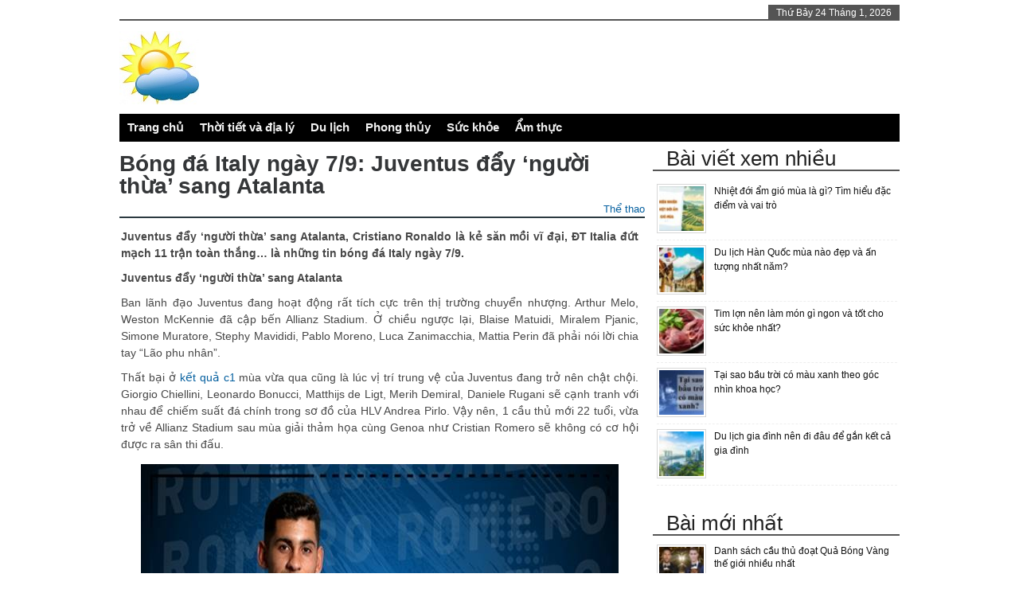

--- FILE ---
content_type: text/html; charset=UTF-8
request_url: https://thoitiet.wap.vn/bong-da-italy-ngay-7-9-juventus-day-nguoi-thua-sang-atalanta/
body_size: 14134
content:
<!doctype html>
<html lang="vi">
<head>
	<meta charset="UTF-8">
	<meta name="viewport" content="width=device-width, initial-scale=1">
	<link rel="profile" href="https://gmpg.org/xfn/11">
	<!-- Custom -->
	<link type="text/css" media="screen" rel="stylesheet" href="https://thoitiet.wap.vn/wp-content/themes/tintuc/css/styles.css">
	<link type="text/css" media="screen" rel="stylesheet" href="https://thoitiet.wap.vn/wp-content/themes/tintuc/css/custom.css">
	<link type="text/css" media="screen" rel="stylesheet" href="https://thoitiet.wap.vn/wp-content/themes/tintuc/css/handheld.css">
	<script type="text/javascript" src="https://thoitiet.wap.vn/wp-content/themes/tintuc/js/jquery-2.1.3.min.js"></script>
	<!--<script type="text/javascript" src="https://thoitiet.wap.vn/wp-content/themes/tintuc/js/script.js"></script>-->
	<script type="text/javascript" src="https://thoitiet.wap.vn/wp-content/themes/tintuc/js/slides.min.jquery.js"></script>
	<script type="text/javascript" src="https://thoitiet.wap.vn/wp-content/themes/tintuc/js/ticker.js"></script>
	<script type="text/javascript" src="https://thoitiet.wap.vn/wp-content/themes/tintuc/js/tabticker.js"></script>
	<meta name='robots' content='index, follow, max-image-preview:large, max-snippet:-1, max-video-preview:-1' />
	<style>img:is([sizes="auto" i], [sizes^="auto," i]) { contain-intrinsic-size: 3000px 1500px }</style>
	
	<!-- This site is optimized with the Yoast SEO Premium plugin v22.0 (Yoast SEO v22.0) - https://yoast.com/wordpress/plugins/seo/ -->
	<title>Bóng đá Italy ngày 7/9: Juventus đẩy &#039;người thừa&#039; sang Atalanta</title>
	<meta name="description" content="Juventus đẩy &#039;người thừa&#039; sang Atalanta, Cristiano Ronaldo là kẻ săn mồi vĩ đại, ĐT Italia đứt mạch 11 trận toàn thắng... là những tin bóng đá Italy ngày 7/9." />
	<link rel="canonical" href="https://thoitiet.wap.vn/bong-da-italy-ngay-7-9-juventus-day-nguoi-thua-sang-atalanta/" />
	<meta property="og:locale" content="vi_VN" />
	<meta property="og:type" content="article" />
	<meta property="og:title" content="Bóng đá Italy ngày 7/9: Juventus đẩy &#039;người thừa&#039; sang Atalanta" />
	<meta property="og:description" content="Juventus đẩy &#039;người thừa&#039; sang Atalanta, Cristiano Ronaldo là kẻ săn mồi vĩ đại, ĐT Italia đứt mạch 11 trận toàn thắng... là những tin bóng đá Italy ngày 7/9." />
	<meta property="og:url" content="https://thoitiet.wap.vn/bong-da-italy-ngay-7-9-juventus-day-nguoi-thua-sang-atalanta/" />
	<meta property="article:published_time" content="2020-09-07T02:11:53+00:00" />
<meta property="og:image:secure_url" content="https://thoitiet.wap.vn/wp-content/uploads/2020/09/bong-da-italy-ngay-7-9-juventus-day-nguoi-thua-sang-atalanta.jpg" />
	<meta property="og:image" content="https://thoitiet.wap.vn/wp-content/uploads/2020/09/bong-da-italy-ngay-7-9-juventus-day-nguoi-thua-sang-atalanta.jpg" />
	<meta property="og:image:width" content="600" />
	<meta property="og:image:height" content="450" />
	<meta property="og:image:type" content="image/jpeg" />
	<meta name="author" content="maipt" />
	<meta name="twitter:card" content="summary_large_image" />
	<meta name="twitter:label1" content="Được viết bởi" />
	<meta name="twitter:data1" content="maipt" />
	<meta name="twitter:label2" content="Ước tính thời gian đọc" />
	<meta name="twitter:data2" content="3 phút" />
	<script type="application/ld+json" class="yoast-schema-graph">{"@context":"https://schema.org","@graph":[{"@type":"WebPage","@id":"https://thoitiet.wap.vn/bong-da-italy-ngay-7-9-juventus-day-nguoi-thua-sang-atalanta/","url":"https://thoitiet.wap.vn/bong-da-italy-ngay-7-9-juventus-day-nguoi-thua-sang-atalanta/","name":"Bóng đá Italy ngày 7/9: Juventus đẩy 'người thừa' sang Atalanta","isPartOf":{"@id":"https://thoitiet.wap.vn/#website"},"primaryImageOfPage":{"@id":"https://thoitiet.wap.vn/bong-da-italy-ngay-7-9-juventus-day-nguoi-thua-sang-atalanta/#primaryimage"},"image":{"@id":"https://thoitiet.wap.vn/bong-da-italy-ngay-7-9-juventus-day-nguoi-thua-sang-atalanta/#primaryimage"},"thumbnailUrl":"https://thoitiet.wap.vn/wp-content/uploads/2020/09/bong-da-italy-ngay-7-9-juventus-day-nguoi-thua-sang-atalanta.jpg","datePublished":"2020-09-07T02:11:53+00:00","dateModified":"2020-09-07T02:11:53+00:00","author":{"@id":"https://thoitiet.wap.vn/#/schema/person/63654e3899d850a73738feb2feeaef86"},"description":"Juventus đẩy 'người thừa' sang Atalanta, Cristiano Ronaldo là kẻ săn mồi vĩ đại, ĐT Italia đứt mạch 11 trận toàn thắng... là những tin bóng đá Italy ngày 7/9.","inLanguage":"vi","potentialAction":[{"@type":"ReadAction","target":["https://thoitiet.wap.vn/bong-da-italy-ngay-7-9-juventus-day-nguoi-thua-sang-atalanta/"]}]},{"@type":"ImageObject","inLanguage":"vi","@id":"https://thoitiet.wap.vn/bong-da-italy-ngay-7-9-juventus-day-nguoi-thua-sang-atalanta/#primaryimage","url":"https://thoitiet.wap.vn/wp-content/uploads/2020/09/bong-da-italy-ngay-7-9-juventus-day-nguoi-thua-sang-atalanta.jpg","contentUrl":"https://thoitiet.wap.vn/wp-content/uploads/2020/09/bong-da-italy-ngay-7-9-juventus-day-nguoi-thua-sang-atalanta.jpg","width":600,"height":450,"caption":"Juventus đẩy 'người thừa' sang Atalanta"},{"@type":"WebSite","@id":"https://thoitiet.wap.vn/#website","url":"https://thoitiet.wap.vn/","name":"","description":"","potentialAction":[{"@type":"SearchAction","target":{"@type":"EntryPoint","urlTemplate":"https://thoitiet.wap.vn/?s={search_term_string}"},"query-input":"required name=search_term_string"}],"inLanguage":"vi"},{"@type":"Person","@id":"https://thoitiet.wap.vn/#/schema/person/63654e3899d850a73738feb2feeaef86","name":"maipt","image":{"@type":"ImageObject","inLanguage":"vi","@id":"https://thoitiet.wap.vn/#/schema/person/image/","url":"https://secure.gravatar.com/avatar/9bb173ba8935836ffaca2280491d8965?s=96&d=mm&r=g","contentUrl":"https://secure.gravatar.com/avatar/9bb173ba8935836ffaca2280491d8965?s=96&d=mm&r=g","caption":"maipt"}}]}</script>
	<!-- / Yoast SEO Premium plugin. -->


<script>
window._wpemojiSettings = {"baseUrl":"https:\/\/s.w.org\/images\/core\/emoji\/15.0.3\/72x72\/","ext":".png","svgUrl":"https:\/\/s.w.org\/images\/core\/emoji\/15.0.3\/svg\/","svgExt":".svg","source":{"concatemoji":"https:\/\/thoitiet.wap.vn\/wp-includes\/js\/wp-emoji-release.min.js?ver=6.7.4"}};
/*! This file is auto-generated */
!function(i,n){var o,s,e;function c(e){try{var t={supportTests:e,timestamp:(new Date).valueOf()};sessionStorage.setItem(o,JSON.stringify(t))}catch(e){}}function p(e,t,n){e.clearRect(0,0,e.canvas.width,e.canvas.height),e.fillText(t,0,0);var t=new Uint32Array(e.getImageData(0,0,e.canvas.width,e.canvas.height).data),r=(e.clearRect(0,0,e.canvas.width,e.canvas.height),e.fillText(n,0,0),new Uint32Array(e.getImageData(0,0,e.canvas.width,e.canvas.height).data));return t.every(function(e,t){return e===r[t]})}function u(e,t,n){switch(t){case"flag":return n(e,"\ud83c\udff3\ufe0f\u200d\u26a7\ufe0f","\ud83c\udff3\ufe0f\u200b\u26a7\ufe0f")?!1:!n(e,"\ud83c\uddfa\ud83c\uddf3","\ud83c\uddfa\u200b\ud83c\uddf3")&&!n(e,"\ud83c\udff4\udb40\udc67\udb40\udc62\udb40\udc65\udb40\udc6e\udb40\udc67\udb40\udc7f","\ud83c\udff4\u200b\udb40\udc67\u200b\udb40\udc62\u200b\udb40\udc65\u200b\udb40\udc6e\u200b\udb40\udc67\u200b\udb40\udc7f");case"emoji":return!n(e,"\ud83d\udc26\u200d\u2b1b","\ud83d\udc26\u200b\u2b1b")}return!1}function f(e,t,n){var r="undefined"!=typeof WorkerGlobalScope&&self instanceof WorkerGlobalScope?new OffscreenCanvas(300,150):i.createElement("canvas"),a=r.getContext("2d",{willReadFrequently:!0}),o=(a.textBaseline="top",a.font="600 32px Arial",{});return e.forEach(function(e){o[e]=t(a,e,n)}),o}function t(e){var t=i.createElement("script");t.src=e,t.defer=!0,i.head.appendChild(t)}"undefined"!=typeof Promise&&(o="wpEmojiSettingsSupports",s=["flag","emoji"],n.supports={everything:!0,everythingExceptFlag:!0},e=new Promise(function(e){i.addEventListener("DOMContentLoaded",e,{once:!0})}),new Promise(function(t){var n=function(){try{var e=JSON.parse(sessionStorage.getItem(o));if("object"==typeof e&&"number"==typeof e.timestamp&&(new Date).valueOf()<e.timestamp+604800&&"object"==typeof e.supportTests)return e.supportTests}catch(e){}return null}();if(!n){if("undefined"!=typeof Worker&&"undefined"!=typeof OffscreenCanvas&&"undefined"!=typeof URL&&URL.createObjectURL&&"undefined"!=typeof Blob)try{var e="postMessage("+f.toString()+"("+[JSON.stringify(s),u.toString(),p.toString()].join(",")+"));",r=new Blob([e],{type:"text/javascript"}),a=new Worker(URL.createObjectURL(r),{name:"wpTestEmojiSupports"});return void(a.onmessage=function(e){c(n=e.data),a.terminate(),t(n)})}catch(e){}c(n=f(s,u,p))}t(n)}).then(function(e){for(var t in e)n.supports[t]=e[t],n.supports.everything=n.supports.everything&&n.supports[t],"flag"!==t&&(n.supports.everythingExceptFlag=n.supports.everythingExceptFlag&&n.supports[t]);n.supports.everythingExceptFlag=n.supports.everythingExceptFlag&&!n.supports.flag,n.DOMReady=!1,n.readyCallback=function(){n.DOMReady=!0}}).then(function(){return e}).then(function(){var e;n.supports.everything||(n.readyCallback(),(e=n.source||{}).concatemoji?t(e.concatemoji):e.wpemoji&&e.twemoji&&(t(e.twemoji),t(e.wpemoji)))}))}((window,document),window._wpemojiSettings);
</script>
<style id='wp-emoji-styles-inline-css'>

	img.wp-smiley, img.emoji {
		display: inline !important;
		border: none !important;
		box-shadow: none !important;
		height: 1em !important;
		width: 1em !important;
		margin: 0 0.07em !important;
		vertical-align: -0.1em !important;
		background: none !important;
		padding: 0 !important;
	}
</style>
<link rel='stylesheet' id='wp-block-library-css' href='https://thoitiet.wap.vn/wp-includes/css/dist/block-library/style.min.css?ver=6.7.4' media='all' />
<style id='classic-theme-styles-inline-css'>
/*! This file is auto-generated */
.wp-block-button__link{color:#fff;background-color:#32373c;border-radius:9999px;box-shadow:none;text-decoration:none;padding:calc(.667em + 2px) calc(1.333em + 2px);font-size:1.125em}.wp-block-file__button{background:#32373c;color:#fff;text-decoration:none}
</style>
<style id='global-styles-inline-css'>
:root{--wp--preset--aspect-ratio--square: 1;--wp--preset--aspect-ratio--4-3: 4/3;--wp--preset--aspect-ratio--3-4: 3/4;--wp--preset--aspect-ratio--3-2: 3/2;--wp--preset--aspect-ratio--2-3: 2/3;--wp--preset--aspect-ratio--16-9: 16/9;--wp--preset--aspect-ratio--9-16: 9/16;--wp--preset--color--black: #000000;--wp--preset--color--cyan-bluish-gray: #abb8c3;--wp--preset--color--white: #ffffff;--wp--preset--color--pale-pink: #f78da7;--wp--preset--color--vivid-red: #cf2e2e;--wp--preset--color--luminous-vivid-orange: #ff6900;--wp--preset--color--luminous-vivid-amber: #fcb900;--wp--preset--color--light-green-cyan: #7bdcb5;--wp--preset--color--vivid-green-cyan: #00d084;--wp--preset--color--pale-cyan-blue: #8ed1fc;--wp--preset--color--vivid-cyan-blue: #0693e3;--wp--preset--color--vivid-purple: #9b51e0;--wp--preset--gradient--vivid-cyan-blue-to-vivid-purple: linear-gradient(135deg,rgba(6,147,227,1) 0%,rgb(155,81,224) 100%);--wp--preset--gradient--light-green-cyan-to-vivid-green-cyan: linear-gradient(135deg,rgb(122,220,180) 0%,rgb(0,208,130) 100%);--wp--preset--gradient--luminous-vivid-amber-to-luminous-vivid-orange: linear-gradient(135deg,rgba(252,185,0,1) 0%,rgba(255,105,0,1) 100%);--wp--preset--gradient--luminous-vivid-orange-to-vivid-red: linear-gradient(135deg,rgba(255,105,0,1) 0%,rgb(207,46,46) 100%);--wp--preset--gradient--very-light-gray-to-cyan-bluish-gray: linear-gradient(135deg,rgb(238,238,238) 0%,rgb(169,184,195) 100%);--wp--preset--gradient--cool-to-warm-spectrum: linear-gradient(135deg,rgb(74,234,220) 0%,rgb(151,120,209) 20%,rgb(207,42,186) 40%,rgb(238,44,130) 60%,rgb(251,105,98) 80%,rgb(254,248,76) 100%);--wp--preset--gradient--blush-light-purple: linear-gradient(135deg,rgb(255,206,236) 0%,rgb(152,150,240) 100%);--wp--preset--gradient--blush-bordeaux: linear-gradient(135deg,rgb(254,205,165) 0%,rgb(254,45,45) 50%,rgb(107,0,62) 100%);--wp--preset--gradient--luminous-dusk: linear-gradient(135deg,rgb(255,203,112) 0%,rgb(199,81,192) 50%,rgb(65,88,208) 100%);--wp--preset--gradient--pale-ocean: linear-gradient(135deg,rgb(255,245,203) 0%,rgb(182,227,212) 50%,rgb(51,167,181) 100%);--wp--preset--gradient--electric-grass: linear-gradient(135deg,rgb(202,248,128) 0%,rgb(113,206,126) 100%);--wp--preset--gradient--midnight: linear-gradient(135deg,rgb(2,3,129) 0%,rgb(40,116,252) 100%);--wp--preset--font-size--small: 13px;--wp--preset--font-size--medium: 20px;--wp--preset--font-size--large: 36px;--wp--preset--font-size--x-large: 42px;--wp--preset--spacing--20: 0.44rem;--wp--preset--spacing--30: 0.67rem;--wp--preset--spacing--40: 1rem;--wp--preset--spacing--50: 1.5rem;--wp--preset--spacing--60: 2.25rem;--wp--preset--spacing--70: 3.38rem;--wp--preset--spacing--80: 5.06rem;--wp--preset--shadow--natural: 6px 6px 9px rgba(0, 0, 0, 0.2);--wp--preset--shadow--deep: 12px 12px 50px rgba(0, 0, 0, 0.4);--wp--preset--shadow--sharp: 6px 6px 0px rgba(0, 0, 0, 0.2);--wp--preset--shadow--outlined: 6px 6px 0px -3px rgba(255, 255, 255, 1), 6px 6px rgba(0, 0, 0, 1);--wp--preset--shadow--crisp: 6px 6px 0px rgba(0, 0, 0, 1);}:where(.is-layout-flex){gap: 0.5em;}:where(.is-layout-grid){gap: 0.5em;}body .is-layout-flex{display: flex;}.is-layout-flex{flex-wrap: wrap;align-items: center;}.is-layout-flex > :is(*, div){margin: 0;}body .is-layout-grid{display: grid;}.is-layout-grid > :is(*, div){margin: 0;}:where(.wp-block-columns.is-layout-flex){gap: 2em;}:where(.wp-block-columns.is-layout-grid){gap: 2em;}:where(.wp-block-post-template.is-layout-flex){gap: 1.25em;}:where(.wp-block-post-template.is-layout-grid){gap: 1.25em;}.has-black-color{color: var(--wp--preset--color--black) !important;}.has-cyan-bluish-gray-color{color: var(--wp--preset--color--cyan-bluish-gray) !important;}.has-white-color{color: var(--wp--preset--color--white) !important;}.has-pale-pink-color{color: var(--wp--preset--color--pale-pink) !important;}.has-vivid-red-color{color: var(--wp--preset--color--vivid-red) !important;}.has-luminous-vivid-orange-color{color: var(--wp--preset--color--luminous-vivid-orange) !important;}.has-luminous-vivid-amber-color{color: var(--wp--preset--color--luminous-vivid-amber) !important;}.has-light-green-cyan-color{color: var(--wp--preset--color--light-green-cyan) !important;}.has-vivid-green-cyan-color{color: var(--wp--preset--color--vivid-green-cyan) !important;}.has-pale-cyan-blue-color{color: var(--wp--preset--color--pale-cyan-blue) !important;}.has-vivid-cyan-blue-color{color: var(--wp--preset--color--vivid-cyan-blue) !important;}.has-vivid-purple-color{color: var(--wp--preset--color--vivid-purple) !important;}.has-black-background-color{background-color: var(--wp--preset--color--black) !important;}.has-cyan-bluish-gray-background-color{background-color: var(--wp--preset--color--cyan-bluish-gray) !important;}.has-white-background-color{background-color: var(--wp--preset--color--white) !important;}.has-pale-pink-background-color{background-color: var(--wp--preset--color--pale-pink) !important;}.has-vivid-red-background-color{background-color: var(--wp--preset--color--vivid-red) !important;}.has-luminous-vivid-orange-background-color{background-color: var(--wp--preset--color--luminous-vivid-orange) !important;}.has-luminous-vivid-amber-background-color{background-color: var(--wp--preset--color--luminous-vivid-amber) !important;}.has-light-green-cyan-background-color{background-color: var(--wp--preset--color--light-green-cyan) !important;}.has-vivid-green-cyan-background-color{background-color: var(--wp--preset--color--vivid-green-cyan) !important;}.has-pale-cyan-blue-background-color{background-color: var(--wp--preset--color--pale-cyan-blue) !important;}.has-vivid-cyan-blue-background-color{background-color: var(--wp--preset--color--vivid-cyan-blue) !important;}.has-vivid-purple-background-color{background-color: var(--wp--preset--color--vivid-purple) !important;}.has-black-border-color{border-color: var(--wp--preset--color--black) !important;}.has-cyan-bluish-gray-border-color{border-color: var(--wp--preset--color--cyan-bluish-gray) !important;}.has-white-border-color{border-color: var(--wp--preset--color--white) !important;}.has-pale-pink-border-color{border-color: var(--wp--preset--color--pale-pink) !important;}.has-vivid-red-border-color{border-color: var(--wp--preset--color--vivid-red) !important;}.has-luminous-vivid-orange-border-color{border-color: var(--wp--preset--color--luminous-vivid-orange) !important;}.has-luminous-vivid-amber-border-color{border-color: var(--wp--preset--color--luminous-vivid-amber) !important;}.has-light-green-cyan-border-color{border-color: var(--wp--preset--color--light-green-cyan) !important;}.has-vivid-green-cyan-border-color{border-color: var(--wp--preset--color--vivid-green-cyan) !important;}.has-pale-cyan-blue-border-color{border-color: var(--wp--preset--color--pale-cyan-blue) !important;}.has-vivid-cyan-blue-border-color{border-color: var(--wp--preset--color--vivid-cyan-blue) !important;}.has-vivid-purple-border-color{border-color: var(--wp--preset--color--vivid-purple) !important;}.has-vivid-cyan-blue-to-vivid-purple-gradient-background{background: var(--wp--preset--gradient--vivid-cyan-blue-to-vivid-purple) !important;}.has-light-green-cyan-to-vivid-green-cyan-gradient-background{background: var(--wp--preset--gradient--light-green-cyan-to-vivid-green-cyan) !important;}.has-luminous-vivid-amber-to-luminous-vivid-orange-gradient-background{background: var(--wp--preset--gradient--luminous-vivid-amber-to-luminous-vivid-orange) !important;}.has-luminous-vivid-orange-to-vivid-red-gradient-background{background: var(--wp--preset--gradient--luminous-vivid-orange-to-vivid-red) !important;}.has-very-light-gray-to-cyan-bluish-gray-gradient-background{background: var(--wp--preset--gradient--very-light-gray-to-cyan-bluish-gray) !important;}.has-cool-to-warm-spectrum-gradient-background{background: var(--wp--preset--gradient--cool-to-warm-spectrum) !important;}.has-blush-light-purple-gradient-background{background: var(--wp--preset--gradient--blush-light-purple) !important;}.has-blush-bordeaux-gradient-background{background: var(--wp--preset--gradient--blush-bordeaux) !important;}.has-luminous-dusk-gradient-background{background: var(--wp--preset--gradient--luminous-dusk) !important;}.has-pale-ocean-gradient-background{background: var(--wp--preset--gradient--pale-ocean) !important;}.has-electric-grass-gradient-background{background: var(--wp--preset--gradient--electric-grass) !important;}.has-midnight-gradient-background{background: var(--wp--preset--gradient--midnight) !important;}.has-small-font-size{font-size: var(--wp--preset--font-size--small) !important;}.has-medium-font-size{font-size: var(--wp--preset--font-size--medium) !important;}.has-large-font-size{font-size: var(--wp--preset--font-size--large) !important;}.has-x-large-font-size{font-size: var(--wp--preset--font-size--x-large) !important;}
:where(.wp-block-post-template.is-layout-flex){gap: 1.25em;}:where(.wp-block-post-template.is-layout-grid){gap: 1.25em;}
:where(.wp-block-columns.is-layout-flex){gap: 2em;}:where(.wp-block-columns.is-layout-grid){gap: 2em;}
:root :where(.wp-block-pullquote){font-size: 1.5em;line-height: 1.6;}
</style>
<link rel='stylesheet' id='prefix-style-css' href='https://thoitiet.wap.vn/wp-content/plugins/magazine3-widgets/w.css?ver=6.7.4' media='all' />
<link rel='stylesheet' id='tt-newspapertimes-style-css' href='https://thoitiet.wap.vn/wp-content/themes/tintuc/style.css?ver=1.0.2' media='all' />
<script src="https://thoitiet.wap.vn/wp-includes/js/jquery/jquery.min.js?ver=3.7.1" id="jquery-core-js"></script>
<script src="https://thoitiet.wap.vn/wp-includes/js/jquery/jquery-migrate.min.js?ver=3.4.1" id="jquery-migrate-js"></script>
<script src="https://thoitiet.wap.vn/wp-content/plugins/magazine3-widgets/script.js?ver=6.7.4" id="m3scriptsjs-js"></script>
<script id="my_loadmore-js-extra">
var misha_loadmore_params = {"ajaxurl":"https:\/\/thoitiet.wap.vn\/wp-admin\/admin-ajax.php","posts":"{\"page\":0,\"name\":\"bong-da-italy-ngay-7-9-juventus-day-nguoi-thua-sang-atalanta\",\"error\":\"\",\"m\":\"\",\"p\":0,\"post_parent\":\"\",\"subpost\":\"\",\"subpost_id\":\"\",\"attachment\":\"\",\"attachment_id\":0,\"pagename\":\"\",\"page_id\":0,\"second\":\"\",\"minute\":\"\",\"hour\":\"\",\"day\":0,\"monthnum\":0,\"year\":0,\"w\":0,\"category_name\":\"\",\"tag\":\"\",\"cat\":\"\",\"tag_id\":\"\",\"author\":\"\",\"author_name\":\"\",\"feed\":\"\",\"tb\":\"\",\"paged\":0,\"meta_key\":\"\",\"meta_value\":\"\",\"preview\":\"\",\"s\":\"\",\"sentence\":\"\",\"title\":\"\",\"fields\":\"\",\"menu_order\":\"\",\"embed\":\"\",\"category__in\":[],\"category__not_in\":[],\"category__and\":[],\"post__in\":[],\"post__not_in\":[],\"post_name__in\":[],\"tag__in\":[],\"tag__not_in\":[],\"tag__and\":[],\"tag_slug__in\":[],\"tag_slug__and\":[],\"post_parent__in\":[],\"post_parent__not_in\":[],\"author__in\":[],\"author__not_in\":[],\"search_columns\":[],\"ignore_sticky_posts\":false,\"suppress_filters\":false,\"cache_results\":true,\"update_post_term_cache\":true,\"update_menu_item_cache\":false,\"lazy_load_term_meta\":true,\"update_post_meta_cache\":true,\"post_type\":\"\",\"posts_per_page\":20,\"nopaging\":false,\"comments_per_page\":\"50\",\"no_found_rows\":false,\"order\":\"DESC\"}","current_page":"1","max_page":"0"};
</script>
<script src="https://thoitiet.wap.vn/wp-content/themes/tintuc/js/script.js?ver=6.7.4" id="my_loadmore-js"></script>
<link rel="https://api.w.org/" href="https://thoitiet.wap.vn/wp-json/" /><link rel="alternate" title="JSON" type="application/json" href="https://thoitiet.wap.vn/wp-json/wp/v2/posts/8013" /><meta name="generator" content="WordPress 6.7.4" />
<link rel='shortlink' href='https://thoitiet.wap.vn/?p=8013' />
<link rel="alternate" title="oNhúng (JSON)" type="application/json+oembed" href="https://thoitiet.wap.vn/wp-json/oembed/1.0/embed?url=https%3A%2F%2Fthoitiet.wap.vn%2Fbong-da-italy-ngay-7-9-juventus-day-nguoi-thua-sang-atalanta%2F" />
<link rel="alternate" title="oNhúng (XML)" type="text/xml+oembed" href="https://thoitiet.wap.vn/wp-json/oembed/1.0/embed?url=https%3A%2F%2Fthoitiet.wap.vn%2Fbong-da-italy-ngay-7-9-juventus-day-nguoi-thua-sang-atalanta%2F&#038;format=xml" />
<link rel="pingback" href="https://thoitiet.wap.vn/xmlrpc.php"><link rel="icon" href="https://thoitiet.wap.vn/wp-content/uploads/2020/02/thoi-tiet1-50x50.jpg" sizes="32x32" />
<link rel="icon" href="https://thoitiet.wap.vn/wp-content/uploads/2020/02/thoi-tiet1.jpg" sizes="192x192" />
<link rel="apple-touch-icon" href="https://thoitiet.wap.vn/wp-content/uploads/2020/02/thoi-tiet1.jpg" />
<meta name="msapplication-TileImage" content="https://thoitiet.wap.vn/wp-content/uploads/2020/02/thoi-tiet1.jpg" />
		<style id="wp-custom-css">
			#content .post img{
	display: block;
	margin: 0 auto;
	max-width: 600px !important;
	width: 600px;
}
#content .post p{
	text-align:justify;
	margin:0 0 10px;
}
.wp-caption{
	width:auto !important;
	max-width:100%;
	text-align: center;
	border: 0px;
background: transparent;
}
.wp-caption img{
	max-width: 600px;
}
.wp-caption-text{
	text-align:center;
}
@media only screen and ( max-width: 1199px) {
	#content .post img{
		max-width: 100% !important;
	}
}
#colorcontentwrap5 img{
	max-width: 100%;
	height: auto;
}

#colorcontenth3 {
    text-transform: uppercase;
}
.archive #colorcontentblock #colorcontentwrap4 img{
    width: 205px;
    height: 134px;
}
.archive .featbig img{
    width: 100% !important;
    height: auto;
}
.cat_h1{
    line-height: 36px;
    text-transform: uppercase;
    border-bottom: 1px solid #c1c1c1;
    margin-bottom: 15px;
}
#colorcontentwrap3 img {
  height: 190px;
}
@media only screen and (max-width: 479px){
	#wrapper {
	  width: auto;
	  max-width: 100%;
	}
	.archive #colorcontentblock #colorcontentwrap4 img{
        width: 96%;
        height: 180px;
		display: block;
    }
	#content .post img{
		max-width: 100% !important;
	}
}
.home .pyre_posts #sidebartitlewrapper{
    border-top: 3px solid #e60a2e;
}
.post ul li{
    font-family: Arial,Sans-serif;
    color: #474747;
    margin: 0 0 5px;
    word-wrap: break-word;
    text-align: justify;
	border-bottom: 0;
}
#content .post ul li p{
	margin: 0;
}
#colorcontentwrap4 img {
  width: 100%;
  height: 158px;
}
.img-sidebar{
	width: 55px;
	height: 55px;
}
.home-colorcontent-right #colorcontentblock img {
  max-width: 100%;
  width: 100%;
}
.home #colorcontentwrap4 img{
  max-width: 220px;
  width: 220px;
	height: 180px;
}
@media (max-width: 480px) {
		.home #colorcontentwrap4 img{
		max-width: 100%;
		width: 100%;
	}
}

.post ul li
{
	list-style:inside;
	background:none;
	padding:3px 0 4px 0px;
}
.post ul
{
	margin:-4px 0 18px 0px;
}

#content .entry h2,#content .entry h3,#content .entry h4,#content .entry h5,#content .entry h6
{
	background:none;
}
#content .post .entry h2,
#content .post .entry h2 *{
	font-size:24px !important;
	font-weight:700 !important;
	line-height: 28px;
}
#content .post .entry h3,
#content .post .entry h3 *{
	font-size:21px !important;
	font-weight:700 !important;
	line-height: 24px;
}
#content .post .entry h4,
#content .post .entry h4 *{
	font-size:18px !important;
	font-weight:700 !important;
	line-height: 22px;
}
#content .post .entry h5,
#content .post .entry h5 *{
	font-size:16px !important;
	font-weight:700 !important;
	line-height: 18px;
}
#content .post .entry h2,
#content .post .entry h3,
#content .post .entry h4,
#content .post .entry h5{
	margin: 10px 0;
	color: #000;
}		</style>
		    <!-- Mobile Specific Metas--> <meta name="viewport" content="width=device-width, initial-scale=1, maximum-scale=1">
   
	<!-- Google tag (gtag.js) -->
<script async src="https://www.googletagmanager.com/gtag/js?id=G-3YG07D9SLL"></script>
<script>
  window.dataLayer = window.dataLayer || [];
  function gtag(){dataLayer.push(arguments);}
  gtag('js', new Date());

  gtag('config', 'G-3YG07D9SLL');
</script>
<meta name="google-site-verification" content="X3-k-4gkOpof-bnauQlB0S0KV2SaHl8eXsJ45wfdlNg" />
</head>

<body class="post-template-default single single-post postid-8013 single-format-standard wp-custom-logo">
<div id="wrapper"> 
	<div id="header">
		<div id="topheaderbar">
			<div id="topheaderbar-l">
				<div id="topnavigation">
					<div id="nav">
						<div id="menu">
							<ul>
														</ul>
						</div>
					</div>
				</div>
			</div>
			<div class="cart-show"></div>
			<div id="topheaderbar-r">Thứ Bảy 24 Tháng 1, 2026</div>
			<div class="cb"></div>
		</div>	
		<div id="header2">
			<div id="logoleft">
				<a href="https://thoitiet.wap.vn/" class="custom-logo-link" rel="home"><img width="100" height="92" src="https://thoitiet.wap.vn/wp-content/uploads/2020/02/thoi-tiet1.jpg" class="custom-logo" alt="" decoding="async" /></a>			</div>
			<div id="logoright" style="width:auto !important"></div>
			<div class="cb"></div>
		</div>
		<div id="header3">
						<div id="header3-2">
				<div id="menu2">
					<ul>
						<div class="menu-header"><ul id="menu-main-menu" class="menu"><li id="menu-item-241" class="menu-item menu-item-type-custom menu-item-object-custom menu-item-home menu-item-241"><a href="https://thoitiet.wap.vn/">Trang chủ</a></li>
<li id="menu-item-59" class="menu-item menu-item-type-taxonomy menu-item-object-category menu-item-59"><a href="https://thoitiet.wap.vn/thoi-tiet/">Thời tiết và địa lý</a></li>
<li id="menu-item-2025" class="menu-item menu-item-type-taxonomy menu-item-object-category menu-item-2025"><a href="https://thoitiet.wap.vn/du-lich/">Du lịch</a></li>
<li id="menu-item-6390" class="menu-item menu-item-type-taxonomy menu-item-object-category menu-item-6390"><a href="https://thoitiet.wap.vn/phong-thuy/">Phong thủy</a></li>
<li id="menu-item-11411" class="menu-item menu-item-type-taxonomy menu-item-object-category menu-item-11411"><a href="https://thoitiet.wap.vn/suc-khoe/">Sức khỏe</a></li>
<li id="menu-item-141" class="menu-item menu-item-type-taxonomy menu-item-object-category menu-item-141"><a href="https://thoitiet.wap.vn/am-thuc/">Ẩm thực</a></li>
</ul></div>					</ul>
				</div>
			</div>
			<nav id="mobile-menu" role="navigation"></nav>
			<div class="cb"></div>
		</div>
	</div>
	<div id="section">
		<div id="column-wrap"><div id="headgal">
   <div id="main-content">
      <div id="content" style="padding-right:0 !important;">
         <div id="homepost">
			<h1 class="posttitle">  Bóng đá Italy ngày 7/9: Juventus đẩy &#8216;người thừa&#8217; sang Atalanta</h1>
                        <div id="datemeta">
			                  <div id="datemeta_r"><a href="https://thoitiet.wap.vn/the-thao/" rel="category tag">Thể thao</a>   </div>
               <div class="cb"></div>
            </div>
            <div class="post">
               <div class="entry">
                                    <p style="text-align: justify"><strong>Juventus đẩy &#8216;người thừa&#8217; sang Atalanta, Cristiano Ronaldo là kẻ săn mồi vĩ đại, ĐT Italia đứt mạch 11 trận toàn thắng&#8230; là những tin bóng đá Italy ngày 7/9.</strong></p>
<p style="text-align: justify"><strong>Juventus đẩy &#8216;người thừa&#8217; sang Atalanta</strong></p>
<p style="text-align: justify">Ban lãnh đạo Juventus đang hoạt động rất tích cực trên thị trường chuyển nhượng. Arthur Melo, Weston McKennie đã cập bến Allianz Stadium. Ở chiều ngược lại, Blaise Matuidi, Miralem Pjanic, Simone Muratore, Stephy Mavididi, Pablo Moreno, Luca Zanimacchia, Mattia Perin đã phải nói lời chia tay &#8220;Lão phu nhân&#8221;.</p>
<p style="text-align: justify">Thất bại ở <a href="https://ketquabongda.com/cup-c1-chau-au-c1.html">kết quả c1</a> mùa vừa qua cũng là lúc vị trí trung vệ của Juventus đang trở nên chật chội. Giorgio Chiellini, Leonardo Bonucci, Matthijs de Ligt, Merih Demiral, Daniele Rugani sẽ cạnh tranh với nhau để chiếm suất đá chính trong sơ đồ của HLV Andrea Pirlo. Vậy nên, 1 cầu thủ mới 22 tuổi, vừa trở về Allianz Stadium sau mùa giải thảm họa cùng Genoa như Cristian Romero sẽ không có cơ hội được ra sân thi đấu.</p>
<figure id="attachment_8014" aria-describedby="caption-attachment-8014" style="width: 600px" class="wp-caption aligncenter"><a href="https://thoitiet.wap.vn/wp-content/uploads/2020/09/bong-da-italy-ngay-7-9-juventus-day-nguoi-thua-sang-atalanta.jpg"><img fetchpriority="high" decoding="async" class="size-full wp-image-8014" src="https://thoitiet.wap.vn/wp-content/uploads/2020/09/bong-da-italy-ngay-7-9-juventus-day-nguoi-thua-sang-atalanta.jpg" alt="bong-da-italy-ngay-7-9-juventus-day-nguoi-thua-sang-atalanta" width="600" height="450" srcset="https://thoitiet.wap.vn/wp-content/uploads/2020/09/bong-da-italy-ngay-7-9-juventus-day-nguoi-thua-sang-atalanta.jpg 600w, https://thoitiet.wap.vn/wp-content/uploads/2020/09/bong-da-italy-ngay-7-9-juventus-day-nguoi-thua-sang-atalanta-300x225.jpg 300w" sizes="(max-width: 600px) 100vw, 600px" /></a><figcaption id="caption-attachment-8014" class="wp-caption-text">Juventus đẩy &#8216;người thừa&#8217; sang Atalanta</figcaption></figure>
<p style="text-align: justify"><strong>Cristiano Ronaldo là kẻ săn mồi vĩ đại</strong></p>
<p style="text-align: justify">Trong các buổi tập vừa qua, Ronaldo có vấn đề ở ngón chân và phải sử dụng thuốc kháng sinh, nhưng anh vẫn có thể thi đấu trước Croatia, trận mở màn bảng A3, thuộc UEFA Nations League 2020-21. Bản thân Ronaldo khao khát trận này, và chờ cơ hội để chinh phục cột mốc chưa từng có: Bàn thắng thứ 100 cho Bồ Đào Nha.</p>
<p style="text-align: justify">Mùa giải 2019-20 có rất nhiều điều đáng quên đối với Ronaldo, mặc dù thành công ở <a href="https://ketquabongda.com/vdqg-italia-ita.html">kqbd y</a> nhưng đặc biệt là thất bại ở Champions League cùng Juventus. Vì thế, anh muốn mở màn mùa giải mới bằng khoảnh khắc lịch sử, để tạo thêm động lực cho hành trình đường dài phía trước. 99 bàn của Ronaldo được ghi vào lưới 41 đội khác nhau.</p>
<p style="text-align: justify"><strong>ĐT Italia đứt mạch 11 trận toàn thắng</strong></p>
<p style="text-align: justify">Italia khởi đầu chuỗi trận toàn thắng của mình bằng thắng lợi tối thiểu 1-0 trước Mỹ ở trận giao hữu diễn ra hôm 20/11/2018.</p>
<p style="text-align: justify">Edin Dzeko là người mở tỷ số cho Bosnia-Herzegovina ở phút 57, trước khi tiền vệ thuộc biên chế Inter Milan &#8211; Stefano Sensi &#8211; ghi bàn gỡ hòa cho Italia ở phút 67. Lần gần nhất mà đội bóng áo thiên thanh không thắng là ở trận hòa 0-0 với Bồ Đào Nha tại Nations League hôm 17/11/2018.</p>
<p style="font-weight: bold;font-style: italic;">"Mọi nhận định và phân tích về các trận đấu thể thao chỉ mang tính chất tham khảo. Chúng tôi cam kết cung cấp thông tin thể thao mới nhất cho độc giả hàng ngày."</p>               </div>
            </div>
                        <center style="font-weight: bold;"></center>
            <div id="related" class="clearfix">
               <div id="relatednews">
                  <div id="relatednewsh2">Tin liên quan</div>
                  <div style="float:right;height:19px;margin-right:10px;">
                     <!-- AddThis Button BEGIN -->
                     <div class="addthis_toolbox addthis_default_style ">
                        <a class="addthis_button_facebook_like" fb:like:layout="button_count"></a>
                        <a class="addthis_button_google_plusone" g:plusone:size="medium"></a>
                        <a class="addthis_button_tweet"></a>
                        <a class="addthis_counter addthis_pill_style"></a>
                     </div>
                     <script type="text/javascript" src="https://s7.addthis.com/js/250/addthis_widget.js"></script>
                     <!-- AddThis Button END -->
                  </div>
                  <div class="cb"></div>
               </div>
               <style>
                   .relatedpost img{width:150px;height:125px;}
               </style>
                              <div class="related">
                  <div class="relatedpost">
                                          <a href="https://thoitiet.wap.vn/chuyen-nhuong-sang-12-8-muc-tieu-cua-mu-va-arsenal-gia-nhap-lille/"><img width="150" height="125" src="https://thoitiet.wap.vn/wp-content/uploads/2020/08/chuyen-nhuong-sang-12-8-muc-tieu-cua-mu-va-arsenal-gia-nhap-lille-150x125.jpeg" class="attachment-relatedimg size-relatedimg wp-post-image" alt="Chuyển nhượng sáng 12/8: Mục tiêu của MU và Arsenal gia nhập Lille" decoding="async" loading="lazy" srcset="https://thoitiet.wap.vn/wp-content/uploads/2020/08/chuyen-nhuong-sang-12-8-muc-tieu-cua-mu-va-arsenal-gia-nhap-lille-150x125.jpeg 150w, https://thoitiet.wap.vn/wp-content/uploads/2020/08/chuyen-nhuong-sang-12-8-muc-tieu-cua-mu-va-arsenal-gia-nhap-lille-55x45.jpeg 55w" sizes="auto, (max-width: 150px) 100vw, 150px" /></a>
                      
                     <h3><a href="https://thoitiet.wap.vn/chuyen-nhuong-sang-12-8-muc-tieu-cua-mu-va-arsenal-gia-nhap-lille/" rel="bookmark" title="Chuyển nhượng sáng 12/8: Mục tiêu của MU và Arsenal gia nhập Lille">Chuyển nhượng sáng 12/8: Mục tiêu của MU và Arsenal gia nhập Lille</a></h3>
                  </div>
               </div>
                              <div class="related">
                  <div class="relatedpost">
                                          <a href="https://thoitiet.wap.vn/y-nghia-logo-cac-doi-bong-bundesliga-noi-tieng-tren-the-gioi/"><img width="150" height="125" src="https://thoitiet.wap.vn/wp-content/uploads/2020/06/y-nghia-logo-cac-doi-bong-bundesliga-noi-tieng-tren-the-gioi-150x125.jpg" class="attachment-relatedimg size-relatedimg wp-post-image" alt="Ý nghĩa logo các đội bóng Bundesliga nổi tiếng trên thế giới" decoding="async" loading="lazy" srcset="https://thoitiet.wap.vn/wp-content/uploads/2020/06/y-nghia-logo-cac-doi-bong-bundesliga-noi-tieng-tren-the-gioi-150x125.jpg 150w, https://thoitiet.wap.vn/wp-content/uploads/2020/06/y-nghia-logo-cac-doi-bong-bundesliga-noi-tieng-tren-the-gioi-55x45.jpg 55w" sizes="auto, (max-width: 150px) 100vw, 150px" /></a>
                      
                     <h3><a href="https://thoitiet.wap.vn/y-nghia-logo-cac-doi-bong-bundesliga-noi-tieng-tren-the-gioi/" rel="bookmark" title="Ý nghĩa logo các đội bóng Bundesliga nổi tiếng trên thế giới">Ý nghĩa logo các đội bóng Bundesliga nổi tiếng trên thế giới</a></h3>
                  </div>
               </div>
                              <div class="related">
                  <div class="relatedpost">
                                          <a href="https://thoitiet.wap.vn/nhan-dinh-viking-vs-mjondalen-22h59-ngay-24-6/"><img width="150" height="125" src="https://thoitiet.wap.vn/wp-content/uploads/2020/06/nhan-dinh-viking-vs-mjondalen-22h59-ngay-24-6-150x125.jpg" class="attachment-relatedimg size-relatedimg wp-post-image" alt="Nhận định Viking vs Mjondalen, 22h59 ngày 24/6" decoding="async" loading="lazy" srcset="https://thoitiet.wap.vn/wp-content/uploads/2020/06/nhan-dinh-viking-vs-mjondalen-22h59-ngay-24-6-150x125.jpg 150w, https://thoitiet.wap.vn/wp-content/uploads/2020/06/nhan-dinh-viking-vs-mjondalen-22h59-ngay-24-6-55x45.jpg 55w" sizes="auto, (max-width: 150px) 100vw, 150px" /></a>
                      
                     <h3><a href="https://thoitiet.wap.vn/nhan-dinh-viking-vs-mjondalen-22h59-ngay-24-6/" rel="bookmark" title="Nhận định Viking vs Mjondalen, 22h59 ngày 24/6">Nhận định Viking vs Mjondalen, 22h59 ngày 24/6</a></h3>
                  </div>
               </div>
                              <div class="related">
                  <div class="relatedpost">
                                          <a href="https://thoitiet.wap.vn/chelsea-mua-werner-loi-nao-cho-giroud/"><img width="150" height="125" src="https://thoitiet.wap.vn/wp-content/uploads/2020/06/chelsea-mua-werner-loi-nao-cho-giroud-150x125.jpg" class="attachment-relatedimg size-relatedimg wp-post-image" alt="chelsea-mua-werner-loi-nao-cho-giroud" decoding="async" loading="lazy" srcset="https://thoitiet.wap.vn/wp-content/uploads/2020/06/chelsea-mua-werner-loi-nao-cho-giroud-150x125.jpg 150w, https://thoitiet.wap.vn/wp-content/uploads/2020/06/chelsea-mua-werner-loi-nao-cho-giroud-55x45.jpg 55w" sizes="auto, (max-width: 150px) 100vw, 150px" /></a>
                      
                     <h3><a href="https://thoitiet.wap.vn/chelsea-mua-werner-loi-nao-cho-giroud/" rel="bookmark" title="Chelsea mua Werner lối nào cho Giroud">Chelsea mua Werner lối nào cho Giroud</a></h3>
                  </div>
               </div>
                              <div class="cb"></div>
            </div>
            <div id="comment_wrapper">
                           </div>
         </div>
      </div>
      <div>
      </div>
   </div>
       </div>
   <div id="aside">
 
<div id="sidebar">
<div class="section magazine3_RandomPostWidget"><div id="sidebartitlewrapper"><h3><span>Bài viết xem nhiều</span></h3></div><div class="sectioncont">   <div class="block-item-small-view popularviewbg">
<div class="m3-recent-post-wrapper">
<div class="block-item-small">
        
        <div class="block-image"><a href="https://thoitiet.wap.vn/nhiet-doi-am-gio-mua-la-gi-tim-hieu-dac-diem-va-vai-tro/" title="Nhiệt đới ẩm gió mùa là gì? Tìm hiểu đặc điểm và vai trò"><img width="50" height="50" src="https://thoitiet.wap.vn/wp-content/uploads/2024/12/4-2-50x50.jpg" class="attachment-sidebar-thumb size-sidebar-thumb wp-post-image" alt="Nhiệt đới ẩm gió mùa là gì" decoding="async" loading="lazy" /></a></div>
      
        <div class="block-image-r"> <div class="w_h2"><a href='https://thoitiet.wap.vn/nhiet-doi-am-gio-mua-la-gi-tim-hieu-dac-diem-va-vai-tro/' title='Nhiệt đới ẩm gió mùa là gì? Tìm hiểu đặc điểm và vai trò'>Nhiệt đới ẩm gió mùa là gì? Tìm hiểu đặc điểm và vai trò</a></div></div>
      
      </div>
<div class="block-item-small">
        
        <div class="block-image"><a href="https://thoitiet.wap.vn/du-lich-han-quoc-mua-nao-dep-nhat-nam/" title="Du lịch Hàn Quốc mùa nào đẹp và ấn tượng nhất năm?"><img width="50" height="50" src="https://thoitiet.wap.vn/wp-content/uploads/2025/04/Tong-quan-ve-dat-nuoc-Han-Quoc-50x50.jpg" class="attachment-sidebar-thumb size-sidebar-thumb wp-post-image" alt="Hàn Quốc là điểm đến lý tưởng cho mọi tín đồ du lịch" decoding="async" loading="lazy" /></a></div>
      
        <div class="block-image-r"> <div class="w_h2"><a href='https://thoitiet.wap.vn/du-lich-han-quoc-mua-nao-dep-nhat-nam/' title='Du lịch Hàn Quốc mùa nào đẹp và ấn tượng nhất năm?'>Du lịch Hàn Quốc mùa nào đẹp và ấn tượng nhất năm?</a></div></div>
      
      </div>
<div class="block-item-small">
        
        <div class="block-image"><a href="https://thoitiet.wap.vn/tim-lon-nen-lam-mon-gi-ngon-va-tot/" title="Tim lợn nên làm món gì ngon và tốt cho sức khỏe nhất?"><img width="50" height="50" src="https://thoitiet.wap.vn/wp-content/uploads/2025/04/gia-tri-dinh-duong-cua-tim-lon-50x50.jpg" class="attachment-sidebar-thumb size-sidebar-thumb wp-post-image" alt="Tim lợn là một trong những bộ phận nội tạng giàu chất dinh dưỡng bậc nhất" decoding="async" loading="lazy" /></a></div>
      
        <div class="block-image-r"> <div class="w_h2"><a href='https://thoitiet.wap.vn/tim-lon-nen-lam-mon-gi-ngon-va-tot/' title='Tim lợn nên làm món gì ngon và tốt cho sức khỏe nhất?'>Tim lợn nên làm món gì ngon và tốt cho sức khỏe nhất?</a></div></div>
      
      </div>
<div class="block-item-small">
        
        <div class="block-image"><a href="https://thoitiet.wap.vn/tai-sao-bau-troi-co-mau-xanh/" title="Tại sao bầu trời có màu xanh theo góc nhìn khoa học?"><img width="50" height="50" src="https://thoitiet.wap.vn/wp-content/uploads/2025/04/tai-sao-bau-troi-co-mau-xanh-50x50.jpg" class="attachment-sidebar-thumb size-sidebar-thumb wp-post-image" alt="Tại sao bầu trời có màu xanh?" decoding="async" loading="lazy" /></a></div>
      
        <div class="block-image-r"> <div class="w_h2"><a href='https://thoitiet.wap.vn/tai-sao-bau-troi-co-mau-xanh/' title='Tại sao bầu trời có màu xanh theo góc nhìn khoa học?'>Tại sao bầu trời có màu xanh theo góc nhìn khoa học?</a></div></div>
      
      </div>
<div class="block-item-small">
        
        <div class="block-image"><a href="https://thoitiet.wap.vn/du-lich-gia-dinh-nen-di-dau-choi/" title="Du lịch gia đình nên đi đâu để gắn kết cả gia đình"><img width="50" height="50" src="https://thoitiet.wap.vn/wp-content/uploads/2025/05/Singapore-1360x765-1-50x50.jpg" class="attachment-sidebar-thumb size-sidebar-thumb wp-post-image" alt="" decoding="async" loading="lazy" /></a></div>
      
        <div class="block-image-r"> <div class="w_h2"><a href='https://thoitiet.wap.vn/du-lich-gia-dinh-nen-di-dau-choi/' title='Du lịch gia đình nên đi đâu để gắn kết cả gia đình'>Du lịch gia đình nên đi đâu để gắn kết cả gia đình</a></div></div>
      
      </div>
</div>
</div>  
     
 </div></div><div class="section pyre_posts">		<!-- BEGIN WIDGET -->
		<div id="sidebartitlewrapper"><h3><span>Bài mới nhất</span></h3></div><div class="sectioncont">		
				
							
				<div class="block-item-small">
		 
		 
			<div class="block-image"><a href="https://thoitiet.wap.vn/danh-sach-cau-thu-doat-qua-bong-vang-the-gioi/" title="Danh sách cầu thủ đoạt Quả Bóng Vàng thế giới nhiều nhất"><img width="50" height="50" src="https://thoitiet.wap.vn/wp-content/uploads/2026/01/top-10-danh-hieu-qua-bong-vang-19628-50x50.jpg" class="attachment-sidebar-thumb size-sidebar-thumb wp-post-image" alt="Danh sách cầu thủ đoạt Quả Bóng Vàng thế giới" decoding="async" loading="lazy" /></a></div>
 
		<div class="block-image-r">	<h2><a href='https://thoitiet.wap.vn/danh-sach-cau-thu-doat-qua-bong-vang-the-gioi/' title='Danh sách cầu thủ đoạt Quả Bóng Vàng thế giới nhiều nhất'>Danh sách cầu thủ đoạt Quả Bóng Vàng thế giới nhiều nhất</a></h2>
			<span class="block-meta"></span> </div>
		</div>
				<div class="block-item-small">
		 
		 
			<div class="block-image"><a href="https://thoitiet.wap.vn/soi-cau-xo-so-tay-ninh-ngay-22-1-2026-hom-nay-sieu-vip/" title="Soi cầu xổ số Tây Ninh ngày 22/1/2026 hôm nay siêu VIP"><img width="50" height="50" src="https://thoitiet.wap.vn/wp-content/uploads/2026/01/sc-tn-50x50.jpg" class="attachment-sidebar-thumb size-sidebar-thumb wp-post-image" alt="Soi cầu xổ số Tây Ninh ngày 22/1/2026 hôm nay siêu VIP" decoding="async" loading="lazy" /></a></div>
 
		<div class="block-image-r">	<h2><a href='https://thoitiet.wap.vn/soi-cau-xo-so-tay-ninh-ngay-22-1-2026-hom-nay-sieu-vip/' title='Soi cầu xổ số Tây Ninh ngày 22/1/2026 hôm nay siêu VIP'>Soi cầu xổ số Tây Ninh ngày 22/1/2026 hôm nay siêu VIP</a></h2>
			<span class="block-meta"></span> </div>
		</div>
				<div class="block-item-small">
		 
		 
			<div class="block-image"><a href="https://thoitiet.wap.vn/du-doan-xo-so-kon-tum-ngay-18-1-2026-sieu-chuan/" title="Dự đoán xổ số Kon Tum ngày 18/1/2026 siêu chuẩn"><img width="50" height="50" src="https://thoitiet.wap.vn/wp-content/uploads/2026/01/xskt18013-50x50.jpg" class="attachment-sidebar-thumb size-sidebar-thumb wp-post-image" alt="" decoding="async" loading="lazy" /></a></div>
 
		<div class="block-image-r">	<h2><a href='https://thoitiet.wap.vn/du-doan-xo-so-kon-tum-ngay-18-1-2026-sieu-chuan/' title='Dự đoán xổ số Kon Tum ngày 18/1/2026 siêu chuẩn'>Dự đoán xổ số Kon Tum ngày 18/1/2026 siêu chuẩn</a></h2>
			<span class="block-meta"></span> </div>
		</div>
				<div class="block-item-small">
		 
		 
			<div class="block-image"><a href="https://thoitiet.wap.vn/con-so-loc-phat-cung-kim-nguu-ngay-18-1-2026/" title="Con số lộc phát cung Kim Ngưu ngày 18/1/2026 kích hoạt tài vận"><img width="50" height="50" src="https://thoitiet.wap.vn/wp-content/uploads/2026/01/kim-nguu-18-1-1-1-50x50.jpg" class="attachment-sidebar-thumb size-sidebar-thumb wp-post-image" alt="" decoding="async" loading="lazy" /></a></div>
 
		<div class="block-image-r">	<h2><a href='https://thoitiet.wap.vn/con-so-loc-phat-cung-kim-nguu-ngay-18-1-2026/' title='Con số lộc phát cung Kim Ngưu ngày 18/1/2026 kích hoạt tài vận'>Con số lộc phát cung Kim Ngưu ngày 18/1/2026 kích hoạt tài vận</a></h2>
			<span class="block-meta"></span> </div>
		</div>
				<div class="block-item-small">
		 
		 
			<div class="block-image"><a href="https://thoitiet.wap.vn/con-so-may-man-cung-thien-binh-ngay-17-1-2026/" title="Tham khảo con số may mắn cung Thiên Bình ngày 17/1/2026"><img width="50" height="50" src="https://thoitiet.wap.vn/wp-content/uploads/2026/01/hinh-anh-cung-thien-binh-lam-anh-nen-1-50x50.jpg" class="attachment-sidebar-thumb size-sidebar-thumb wp-post-image" alt="Tham khảo con số may mắn cung Thiên Bình ngày 17/1/2026" decoding="async" loading="lazy" /></a></div>
 
		<div class="block-image-r">	<h2><a href='https://thoitiet.wap.vn/con-so-may-man-cung-thien-binh-ngay-17-1-2026/' title='Tham khảo con số may mắn cung Thiên Bình ngày 17/1/2026'>Tham khảo con số may mắn cung Thiên Bình ngày 17/1/2026</a></h2>
			<span class="block-meta"></span> </div>
		</div>
				<div class="block-item-small">
		 
		 
			<div class="block-image"><a href="https://thoitiet.wap.vn/con-huou-so-may-theo-quan-niem-dan-gian/" title="Con hươu số mấy theo quan niệm dân gian và ý nghĩa sâu sắc"><img width="50" height="50" src="https://thoitiet.wap.vn/wp-content/uploads/2026/01/con-huou-50x50.jpg" class="attachment-sidebar-thumb size-sidebar-thumb wp-post-image" alt="Con hươu số mấy theo quan niệm dân gian và ý nghĩa sâu sắc" decoding="async" loading="lazy" /></a></div>
 
		<div class="block-image-r">	<h2><a href='https://thoitiet.wap.vn/con-huou-so-may-theo-quan-niem-dan-gian/' title='Con hươu số mấy theo quan niệm dân gian và ý nghĩa sâu sắc'>Con hươu số mấy theo quan niệm dân gian và ý nghĩa sâu sắc</a></h2>
			<span class="block-meta"></span> </div>
		</div>
				<div class="block-item-small">
		 
		 
			<div class="block-image"><a href="https://thoitiet.wap.vn/juventus-theo-doi-mateta-tuong-lai-vlahovic/" title="Tin Juventus : Juventus theo dõi Mateta, tương lai Vlahovic bỏ ngỏ"><img width="50" height="50" src="https://thoitiet.wap.vn/wp-content/uploads/2026/01/mateta-1-50x50.jpg" class="attachment-sidebar-thumb size-sidebar-thumb wp-post-image" alt="" decoding="async" loading="lazy" /></a></div>
 
		<div class="block-image-r">	<h2><a href='https://thoitiet.wap.vn/juventus-theo-doi-mateta-tuong-lai-vlahovic/' title='Tin Juventus : Juventus theo dõi Mateta, tương lai Vlahovic bỏ ngỏ'>Tin Juventus : Juventus theo dõi Mateta, tương lai Vlahovic bỏ ngỏ</a></h2>
			<span class="block-meta"></span> </div>
		</div>
				<div class="block-item-small">
		 
		 
			<div class="block-image"><a href="https://thoitiet.wap.vn/chim-cu-so-may-theo-quan-niem-xua/" title="Chim cu số mấy mà ai cũng nên biết theo quan niệm xưa?"><img width="50" height="50" src="https://thoitiet.wap.vn/wp-content/uploads/2026/01/Khong-duoc-xac-nhan-769779-50x50.jpg" class="attachment-sidebar-thumb size-sidebar-thumb wp-post-image" alt="chim cu số mấy" decoding="async" loading="lazy" /></a></div>
 
		<div class="block-image-r">	<h2><a href='https://thoitiet.wap.vn/chim-cu-so-may-theo-quan-niem-xua/' title='Chim cu số mấy mà ai cũng nên biết theo quan niệm xưa?'>Chim cu số mấy mà ai cũng nên biết theo quan niệm xưa?</a></h2>
			<span class="block-meta"></span> </div>
		</div>
				<div class="block-item-small">
		 
		 
			<div class="block-image"><a href="https://thoitiet.wap.vn/con-so-may-man-cung-nhan-ma-ngay-11-1-2026/" title="Con số may mắn cung Nhân Mã ngày 11/1/2026 rước tài lộc"><img width="50" height="50" src="https://thoitiet.wap.vn/wp-content/uploads/2026/01/cung-nhan-ma-11-1-1-50x50.jpg" class="attachment-sidebar-thumb size-sidebar-thumb wp-post-image" alt="" decoding="async" loading="lazy" /></a></div>
 
		<div class="block-image-r">	<h2><a href='https://thoitiet.wap.vn/con-so-may-man-cung-nhan-ma-ngay-11-1-2026/' title='Con số may mắn cung Nhân Mã ngày 11/1/2026 rước tài lộc'>Con số may mắn cung Nhân Mã ngày 11/1/2026 rước tài lộc</a></h2>
			<span class="block-meta"></span> </div>
		</div>
				<div class="block-item-small">
		 
		 
			<div class="block-image"><a href="https://thoitiet.wap.vn/du-doan-xsdl-ngay-11-1-2026-chu-nhat-hom-nay-sieu-vip/" title="Dự đoán XSDL ngày 11/1/2026 Chủ Nhật hôm nay siêu Vip"><img width="50" height="50" src="https://thoitiet.wap.vn/wp-content/uploads/2026/01/du-doan-xsdl-ngay-11-1-2026-50x50.jpg" class="attachment-sidebar-thumb size-sidebar-thumb wp-post-image" alt="" decoding="async" loading="lazy" /></a></div>
 
		<div class="block-image-r">	<h2><a href='https://thoitiet.wap.vn/du-doan-xsdl-ngay-11-1-2026-chu-nhat-hom-nay-sieu-vip/' title='Dự đoán XSDL ngày 11/1/2026 Chủ Nhật hôm nay siêu Vip'>Dự đoán XSDL ngày 11/1/2026 Chủ Nhật hôm nay siêu Vip</a></h2>
			<span class="block-meta"></span> </div>
		</div>
				<div class="block-item-small">
		 
		 
			<div class="block-image"><a href="https://thoitiet.wap.vn/con-so-tai-loc-tuoi-quy-suu-ngay-7-1-2026-hom-nay/" title="Đi tìm con số tài lộc tuổi Quý Sửu ngày 7/1/2026 hôm nay"><img width="50" height="50" src="https://thoitiet.wap.vn/wp-content/uploads/2026/01/QUYSUU2-50x50.jpg" class="attachment-sidebar-thumb size-sidebar-thumb wp-post-image" alt="Đi tìm con số tài lộc tuổi Quý Sửu ngày 7/1/2026 hôm nay" decoding="async" loading="lazy" /></a></div>
 
		<div class="block-image-r">	<h2><a href='https://thoitiet.wap.vn/con-so-tai-loc-tuoi-quy-suu-ngay-7-1-2026-hom-nay/' title='Đi tìm con số tài lộc tuổi Quý Sửu ngày 7/1/2026 hôm nay'>Đi tìm con số tài lộc tuổi Quý Sửu ngày 7/1/2026 hôm nay</a></h2>
			<span class="block-meta"></span> </div>
		</div>
				<div class="block-item-small">
		 
		 
			<div class="block-image"><a href="https://thoitiet.wap.vn/tin-real-madrid-hai-huyen-thoai-chuan-bi-chia-tay-bernabeu/" title="Tin Real Madrid: Hai huyền thoại chuẩn bị chia tay Bernabéu"><img width="50" height="50" src="https://thoitiet.wap.vn/wp-content/uploads/2026/01/tin-real-madrid-hai-huyen-thoai-chuan-bi-chia-tay-bernabeu-50x50.jpg" class="attachment-sidebar-thumb size-sidebar-thumb wp-post-image" alt="Tin Real Madrid: Hai huyền thoại chuẩn bị chia tay Bernabéu" decoding="async" loading="lazy" /></a></div>
 
		<div class="block-image-r">	<h2><a href='https://thoitiet.wap.vn/tin-real-madrid-hai-huyen-thoai-chuan-bi-chia-tay-bernabeu/' title='Tin Real Madrid: Hai huyền thoại chuẩn bị chia tay Bernabéu'>Tin Real Madrid: Hai huyền thoại chuẩn bị chia tay Bernabéu</a></h2>
			<span class="block-meta"></span> </div>
		</div>
				<!-- END WIDGET -->
		</div></div></div> 

</div>   
    			</div>
		</div>
	</div><!-- #page -->
	<div id="footer">
		<div id="footer1">   
			<div id="footerwrapper1"> 
				<div id="wfsidebar1">                                            
				   		
				              
				</div>
				<div id="wfsidebar2">                                            
				   		
				              
				</div> 
				<div id="wfsidebar3">                                            
				   		
				              
				</div>   
				<div class="cb"> </div> 
			</div>
			<div id="footerwrapper1"> 
				<div id="fsidebar1">     
					<a href="https://thoitiet.wap.vn"><img src="https://thoitiet.wap.vn/wp-content/uploads/2016/06/thoi-tiet1.jpg" alt="" /></a>  
				</div>
				<div id="fsidebar2"> 
					<div style="margin-top:12px;float:left"></div>  
					<div id="btt">   <a id="scroll-to-top" href="javascript:void(0);"> </a>  </div>
				</div>
				<div class="cb"></div>  
				<center>
					<ul id="fnav">  
					<div id="fotnav" class="ddsmoothmenu1"><ul id="menu-top-menu" class="menu"><li id="menu-item-13748" class="menu-item menu-item-type-taxonomy menu-item-object-category menu-item-13748"><a href="https://thoitiet.wap.vn/tin-tuc/">Tin tức</a></li>
<li id="menu-item-40" class="menu-item menu-item-type-taxonomy menu-item-object-category current-post-ancestor current-menu-parent current-post-parent menu-item-40"><a href="https://thoitiet.wap.vn/the-thao/">Thể thao</a></li>
<li id="menu-item-13747" class="menu-item menu-item-type-taxonomy menu-item-object-category menu-item-13747"><a href="https://thoitiet.wap.vn/xo-so/">Xổ số</a></li>
</ul></div>					</ul>
				</center>  
				 <div style="clear: both;"> </div>     
			 </div>
		</div>
		<div id="footer2">  
			<div id="footerwrapper2"> 
				<div id="fotbot">
					<div class="fotlogoleft"> 
						<div class="fotcopy">
							Copyright © 2019 by Thời tiết : <a href="https://lichvansu.wap.vn" title="lịch vạn niên " target="_blank">Lịch vạn niên</a> 
						</div>
					</div>
				<div class="cb"></div>
				</div>  
			</div> 
		</div>
	</div>
Liên kết: <a href="https://xosodaiviet.mobi/du-doan-xo-so-mien-bac.html" title="Dự đoán kết quả xổ số Miền Bắc hôm nay" target="_blank">dự đoán XSMB</a> | <a href="https://sxmb.vn/" title="Kết quả xổ số Miền Bắc hôm nay" target="_blank">KQXSMB</a> | <a href="https://bongdawap.com/ty-le-bong-da.html" title="Tỷ lệ kèo bóng đá hôm nay" target="_blank">tỷ lệ kèo</a> | <a href="https://keobongdahomnay.net/" title="Xem kèo bóng đá hôm nay và ngày mai" target="_blank">kèo bóng đá hôm nay</a> | <a href="https://ketquabamien.net/quay-thu-xo-so-tinh-xsgl/" title="Quay thử xổ số Gia Lai giờ hoàng đạo miễn phí chuẩn xác" target="_blank">quay thử xổ số gia lai giờ hoàng đạo</a> | <a href="https://ketquabong.net/bxh-nga/" title="Bảng xếp hạng bóng đá Nga" target="_blank">bxh nga</a> | <a href="https://kqbdhomnay.com/" title="kqbd hôm nay" target="_blank">kqbd hôm nay</a> | <a href="https://kqxs24h.info/" title="xổ số 24h ngày hôm nay" target="_blank">xổ số 24h ngày hôm nay</a> | <a href="https://lichbongda.org/" title="Lichbongda" target="_blank">Lichbongda</a> | <a href="https://mebongda.net/ty-le-keo-bong-da/" title="Xem tỷ lệ kèo bóng đá đêm nay, ngày mai" target="_blank">kèo bóng đá đêm nay</a> | <a href="https://tilebongda.net/keo-nha-cai-bong-da/" title="tilebongda" target="_blank">tilebongda</a> | <a href="https://xoso24h.org/" title="Xem kết quả xổ số 24h nhanh và chính xác" target="_blank">xổ số 24h</a> | <a href="https://xsmb24h.org/quay-thu-xsmb/" title="Quay thử xổ số miền Bắc hôm nay" target="_blank">quay thử xsmb 247</a> | <a href="https://xsmb360.com/thong-ke-giai-dac-biet-mien-bac/" title="Thống kê giải đặc biệt xổ số Miền Bắc hôm nay" target="_blank">dự đoán xổ số miền bắc 360</a> | <a href="https://xsmb24h.org/" title="Kết quả xổ số miền Bắc hôm nay" target="_blank">xổ số 24h</a> | <a href="https://kqbdhomnay.com/ket-qua-cup-lien-doan-anh/" title="kết quả cúp liên đoàn anh" target="_blank">kết quả cúp liên đoàn anh</a> | <a href="https://mebongda.net/keo-bong-da-cup-c1-chau-au/" title="Bảng tỷ lệ kèo Cúp C1 đêm nay, ngày mai" target="_blank">tỷ lệ cúp c1</a>
</div><!-- #colophon -->
<!-- banner ft -->
<style type="text/css">.ft_img{display:none;}@media screen and (max-width:768px){ .ft_img{display:block;height:40px;width:90%;position:fixed;bottom:50px;color:#fff;line-height:40px;z-index:9999;margin:0 auto;left:0;right:0}.link_ft{position:relative;display:inline-block;width:100%}.link_ft img{width:100%;height:80px}.close_btn{position:absolute;right:0;top:0;z-index:99999}.close_btn>img{display:block}}</style>
<div class="ft_img">
	<a href="https://phuot3mien.net/" title="link_ft" class="link_ft">
		<img src="https://thoitiet.wap.vn/wp-content/uploads/2025/04/du-lich.png" alt="img_ft">
	</a>
	<span class="close_btn">
		<img src="https://thoitiet.wap.vn/wp-content/uploads/2025/04/btn_close_loto.png" alt="img_ft">
	</span>
</div>
<script type="text/javascript">jQuery(document).ready(function ($){$(".close_btn").click(function(){$(".ft_img").hide()});});</script>
<!-- banner ft ends.-->
<script>
	jQuery(document).ready(function ($) {
		$("#scroll-to-top").click(function() {
			$("body,html").animate({scrollTop: 0}, 100);
		});
	});
</script>
<script src="https://thoitiet.wap.vn/wp-content/themes/tintuc/js/navigation.js?ver=1.0.2" id="tt-newspapertimes-navigation-js"></script>
<script src="https://thoitiet.wap.vn/wp-includes/js/comment-reply.min.js?ver=6.7.4" id="comment-reply-js" async data-wp-strategy="async"></script>
<script defer src="https://static.cloudflareinsights.com/beacon.min.js/vcd15cbe7772f49c399c6a5babf22c1241717689176015" integrity="sha512-ZpsOmlRQV6y907TI0dKBHq9Md29nnaEIPlkf84rnaERnq6zvWvPUqr2ft8M1aS28oN72PdrCzSjY4U6VaAw1EQ==" data-cf-beacon='{"version":"2024.11.0","token":"6d82c7356058462ca8f6e45205391081","r":1,"server_timing":{"name":{"cfCacheStatus":true,"cfEdge":true,"cfExtPri":true,"cfL4":true,"cfOrigin":true,"cfSpeedBrain":true},"location_startswith":null}}' crossorigin="anonymous"></script>
</body>
</html><script type="text/javascript" src="https://platform.twitter.com/widgets.js"></script>
<script type="text/javascript" src="https://assets.pinterest.com/js/pinit.js"></script> 
<script src="https://connect.facebook.net/en_US/all.js#xfbml=1"></script>

--- FILE ---
content_type: text/css
request_url: https://thoitiet.wap.vn/wp-content/themes/tintuc/css/custom.css
body_size: 671
content:
/* home page  */
.custom1{border-top:3px solid  !important;} .custom1 a{color:#1b7db1 !important;} .custom2{border-top:3px solid #ef5b2f !important;}  .custom2 a{color:#ef5b2f !important}  .custom3{border-top:3px solid #7d543e !important;}  .custom3 a{color:#7d543e !important} .custom4{border-top:3px solid #e60a2e !important;} .custom4 a{color:#e60a2e !important} .custom5{border-top:3px solid #d4ad00 !important;} .custom5 a{color:#d4ad00 !important} .custom6{border-top:3px solid #00739d !important;} .custom6 a{color:#00739d !important} .custom7{border-top:3px solid #ff0000 !important;} .custom7 a{color:#ff0000 !important}    
.custom8{border-top:3px solid #3fbd00 !important;} .custom8 a{color:#3fbd00 !important} .custom9{border-top:3px solid #df004f !important;} .custom9 a{color:#df004f !important} .custom10{border-top:3px solid #940909 !important;} .custom10 a{color:#940909 !important} .custom11{border-top:3px solid #e61405 !important;} .custom11 a{color:#e61405 !important} .custom12{border-top:3px solid #058b7b !important;} .custom12 a{color:#058b7b !important}
.featbig.home_featbig p {
    font-size: 13px;
}
.featsmall-title{
    border-top: 1px dashed #ddd;
    line-height: 14px !important;
    padding: 0 0 5px;
	font-weight: 400;
	font: 32px "georgia",Arial,Sans-Serif;
}
.featsmall-title .featsmall-link {
    color: #040404;
    outline: 0 none;
    text-decoration: none;
	font-size: 13px;
}
.home-post-wrap .home-left-insidebar-title a {
    color: #f1f1f1;
}
#colorcontent_left.home-colorcontent-left{
	width: 318px;
}
#colorcontent_right.home-colorcontent-right{
    width: 648px;
}
.home-colorcontent-left #colorcontentwrap .colorcontentwrap-title{
	font-size: 16px;
	line-height: 22px;
	font-family:Helvetica,Arial,"Trebuchet MS",sans-serif !important;
	height: 42px;
	overflow: hidden;
}
.home-colorcontent-right #colorcontent_right_1 {
    width: 316px;
}
.home-colorcontent-right #colorcontentblock {
    max-width: 100%;
}
.home-colorcontent-right #colorcontentblock img{
    max-width: 100%;
	height: 210px;
	width: 100%;
	margin-bottom: 5px;
}
.home-colorcontent-right #colorcontent_right_2 {
    width: 316px;
}
.home-colorcontent-right #colorcontentwrap3 p{
	font-size: 13px;
}
.home-colorcontent-right  #colorcontentwrap2 .colorcontentwrap-title a{
	color:#045f9f;
}
#colorcontentwrap2 .colorcontentwrap-title,
#colorcontentwrap3 .colorcontentwrap-title,
#colorcontentwrap4 .colorcontentwrap-title,
#colorcontentwrap5 .colorcontentwrap-title,
#colorcontentwrap6_l .colorcontentwrap-title,
#colorcontentwrap6_r .colorcontentwrap-title,
#colorcontentwrap7_l .colorcontentwrap-title,
#colorcontentwrap7_r .colorcontentwrap-title{
	font-size: 16px !important;
	line-height: 22px !important;
	font-weight: 400;
	font-family:Helvetica,Arial,"Trebuchet MS",sans-serif;
	height: 46px;
	overflow: hidden;
}
/* sidebar  */
.block-item-small-view ol {
 list-style:decimal outside none!important;
 margin-bottom:0
}
.block-item-small-view ol li {
 list-style-type:none;
 margin-bottom:6px;
 display:inline-block;
 overflow:visible;
 clear:both;
 -webkit-transition-property:background;
 -webkit-transition-duration:.2s,.1s;
 -webkit-transition-timing-function:linear,ease-in;
 -moz-transition-property:background;
 -moz-transition-duration:.2s,.1s;
 -moz-transition-timing-function:linear,ease-in;
 transition-property:background;
 transition-duration:.2s,.1s;
 transition-timing-function:linear,ease-in
}
.block-item-small-view ol li a {
 font-weight:400
}
.block-item-small-view ol li:hover a {
 color:#000!important
}
.block-image-viewed-l {
    display: inline-block;
    margin-left: 6px;
    width: 64%;
    line-height: 1.4;
}
.block-image-viewed-r {
    float: left;
}
.img-sidebar{
	width: 84px;
	height: 55px;
}
/* loadmore */
.misha_loadmore{
	background-color: #ddd;
	border-radius: 2px;
	display: inline-block;
	text-align: center;
	font-size: 14px;
	font-weight: 600;
	letter-spacing:1px;
	cursor:pointer;
	padding: 10px 10px;
	transition: background-color 0.2s ease-in-out, border-color 0.2s ease-in-out, color 0.3s ease-in-out;  
}
.misha_loadmore:hover{
	background-color: #767676;
	color: #fff;
}
.titlesidebar{
	font-family: Arial,sans-serif;
	font-size: 22px;
	border-bottom: 1px solid #dedfde;
	text-transform: capitalize;
	padding: 0px 0 0px 8px;
	margin: 0 0 4px;
	line-height: 1.5;
}
#sidebar .section:first-child #sidebartitlewrapper{
	padding-top: 0px;
}
#sidebar .section:first-child .titlesidebar{
	border-top: 3px solid #e60a2e !important;
}
.home #colorcontent {
	max-height: 1060px;
  overflow: hidden;
}

--- FILE ---
content_type: text/css
request_url: https://thoitiet.wap.vn/wp-content/themes/tintuc/css/handheld.css
body_size: 1294
content:
@media only screen and ( min-width: 961px ) and ( max-width: 1183px ){
#sharebox {display:none} 
}

@media only screen and ( max-width: 960px ) {
img, video, object { max-width: 100%; height: auto;}
#sharebox {display:none} 
.footer-menu, #bottomfooter{width:auto}
}

@media only screen and ( min-width: 768px ) and ( max-width: 960px ) {

#wrapper {width: 748px}

/* Header */
#topheaderbar-l {float: none; width: auto; max-width: 620px; }
#logoleft {float: none; margin: 6px auto; }
#logoright {float: none;  margin: 0px auto;}
#header3-1-left-ticker { max-width: 430px; }

/* Menu */
#menu2 {width: auto;}
#menu3 {width: auto;}
#menu2 li a, #menu2 li a:link, #menu2 li a:visited {font-size: 11px;}

/* Featured Area */
#feat {width: 440px;}
#feat img {height: auto;}
#featsmall {float: none; width: auto;}
.featbig img {float: none;}
.featbig h2 {font-size: 18px;  min-height: auto !important; }
#featbig-author {float: right;  margin-top: -16px;}
#left-insidebar {display: inline-block; width: 444px; margin-left: -4px; }
.thumbnail-div { float: none; height: auto; width: auto;}
.home-post-wrap {width: 140px; height: auto;margin-right: 0; margin-left: 8px; }
.home-post-wrap h2 {width: auto;}
#example {height: 472px;}
#featgalsliderp { margin: 5px 0px; }
#featgalsliderp p{color:#fff;}
.slides_container div.slide  {height: 442px;}
#slides .next, #slides .prev {top: 450px;}

/* Blocks */
#colorcontent  { margin: 0 auto; width: 660px; }
#colorcontent_left {float: none; margin: 0 auto; width: 660px;  margin-bottom: 10px;  border-bottom: 1px dotted #CCCCCC; border-right: 0px; }
#colorcontentwrap { float: left; border-bottom: 0px;  margin-right: 5px; width: 215px; text-align: center; }
#colorcontentwrap h3 { font-size: 16px; line-height: 1.2; text-align: left; }
#colorcontentwrap h2 {text-align: left;}
#colorcontentwrap p {text-align: left;}
#colorcontentwrap img { float: none; }
#colorcontent_right {float: none; margin: 0 auto; width: 660px; padding: 0px; }
#colorcontent_right_1 { width: 400px;}
#colorcontent_right_2 { width: 240px;}
#colorcontentwrap3 h2 { margin-bottom: 5px;}
#colorcontentwrap4 h2 { font: 400 14px "georgia",Arial,Sans-Serif !important; }
#content {float: none; padding: 0px; margin: 0 auto; }

/* Sidebar */
#aside { width: 640px; margin: 20px auto 0; float: none; }
.section {width: 310px; margin-right: 10px; float: left; }

/* Footer */
#footerwrapper1, #footerwrapper2 { width: 748px; }
#fotnav { float: none; width: auto; }
#btt {margin-left: 20px; }

/* Single */
.single #content { width: auto; }
#related { float: none; width: auto;}

/* archive category tags */
.archive #content { width: auto !important; }
.archive #feat { width: auto; }
.archive #feat img { float: left; margin-right: 5px; }
.archive #colorcontentwrap4 { width: auto;}

}

@media only screen and ( max-width: 767px ) { 
.menu-header{ display:none }
#mobile-menu{ clear: both;
    display: block;
    text-align: center;  }
#wrapper { width: 460px; }

/* Header */
#topheaderbar { border-bottom: 0px; }
#topheaderbar-l {float: none; width: 460px; border-bottom: 2px solid #545454; display: inline-block;  }
#topheaderbar-r {margin-top: -5px;}
#logoleft {float: none; margin: 6px auto; }
#logoright {float: none;  margin: 0px auto; width: auto;}
#logoright-left { display: none;}
#logoright-right {float: none; width: auto;}
#logoright-right-search { width: 310px; margin: 0 auto}
#logoright-right-trending { width: auto; }
#header3-1-left-ticker { max-width: 460px; float: none; }
#header3-1 { border-bottom: 1px solid #A8A8A8}
#header3-1-left {float: none;}
#header3-1-right {float: none; width: 220px; margin: 5px auto 0; }

/* Menu */
#menu2 {width: auto; display: none; }
#menu3 {width: auto; display: none; }
.responsivemenu { display: block; margin: 0 auto; width: 400px; padding: 10px;}
.responsivemenu select {display:inline-block; width: 400px;} 

/* Featured Area */
#feat {   display: inline-block; float: none; width: 460px;}
#featgal {float: none; }
#featbig { border-right: 0px dotted #CCCCCC; float: none; padding: 0px;}
#featsmall {float: none; width: auto;}
.featbig img {float: none;}
.featbig h2 {font: 400 22px/1.13em "georgia",Arial,Sans-Serif;}
#left-insidebar {display: inline-block; width: 460px; margin-left: -4px; }
.thumbnail-div { float: none; height: auto; width: auto;}
.home-post-wrap {width: 145px; height: auto;margin-right: 0; margin-left: 8px; }
.home-post-wrap h2 {width: auto;}
#featgal { margin: 5px auto 0; }
#colorcontent_left {float: none; margin: 0 auto; width: auto;  margin-bottom: 10px;  border-right: 0px; padding:0px; }
#colorcontent_right {float: none; width: 460px; padding: 0px; }

#content {width: auto; float: none;}
#colorcontentblock {display: block;}
#colorcontent_right_1 { padding: 0 6px 0 0; width: 260px;}
#colorcontent_right_2 { width: 185px;}
#colorcontentwrap4 { margin: 6px 5px 0 7px; width: 140px;}
#colorcontentwrap4 h2 { font: 400 14px "georgia",Arial,Sans-Serif !important; }
#coloredblock4 {  display: inline-block;}
#coloredblock5 {float: none; width: auto;}
#colorcontentwrap5 {text-align: center;}
#colorcontentwrap5 h2 {text-align: left;}
#colorcontentwrap5 p {text-align: left;}
#colorcontentwrap5 h3 {text-align: left;}
#coloredblock67 {float: none; width: auto;}
#colorcontentwrap6_r, #colorcontentwrap7_r {width: 225px;}
.colorcontentwrap8_left, .colorcontentwrap9_right {width: 225px;}
#colorcontentwrap8line {width: auto;}
#colorcontentwrap2 h3, #colorcontentwrap8 h3, #colorcontentwrap9 h3 {font-size: 16px !important; }
.colorcontentwrap10 { width: 142px;}

/* Sidebar */
#aside { float: none; margin: 15px auto 0; }

/* Footer */
#footerwrapper1, #footerwrapper2 { width: 460px; }
#fotnav { float: none; width: auto; }
#btt {margin-left: 20px; }
#wfsidebar1, #wfsidebar2, #wfsidebar3 {float: none; margin: 0 auto; }
#fsidebar1 { float: none; text-align: center;}
#fsidebar2 {float: none;}


/* Single */
.single #content { width: auto; }
#related { float: none; width: auto;}
#content .post p img {max-width: 350px;}
h1.posttitle {font-size: 22px !important;  line-height: 26px !important; }
#authorarea {width: auto !important ; padding: 0px; margin: 0; }
.addthis_toolbox { display: none;}
.related {float: left; margin: 0 0 0 10px; width: 105px;} 
.relatedpost {float: none;}

/* archive category tags search  */
.archive #content, .search #content { width: auto !important; }
.archive #feat { width: auto; }
.archive #feat img { float: none; margin-right: 5px; }
.archive #colorcontentwrap4, .search #colorcontentwrap4  { width: auto;}
#colorcontentwrap4 h2 {font-size: 16px !important; }
.archive #colorcontentwrap4 img, .search #colorcontentwrap4 img {width: 125px;}

#pag { width: auto;}

}

@media only screen and ( max-width: 479px ) { 
#mobile-menu{ clear: both;
    display: block;
    text-align: center;  }

#wrapper   { width: auto; }
 
/* Header */
#topheaderbar {border-bottom: 2px solid #545454;}
#topheaderbar-r {margin: 0}
#edition {float: none;}
#topheaderbar-l {width: auto; border-bottom: 0px;}
#logoleft {width: auto;}
#logoright-right-search { margin-right: -5px;}

/* Menu */
#menu-top-menu { display: none;}
.responsivemenu { width: 240px; } 
.responsivemenu select { width: 240px; } 


/* Content */
#feat{width: 300px; }
#left-insidebar { width: 216px; margin: 0 auto; display: block;}
.home-post-wrap { height: 125px; margin: 10px auto 0px;  width: 216px; float: none;}
#colorcontentwrap h3 {font-size: 16px; line-height: 1.1;}
#colorcontent_right {width: auto;}
#colorcontent_right_1 {width: auto; border-right: 0px; float: none; padding: 0;}
#colorcontent_right_2 {width: auto; float: none;}
#content {padding: 0;}
#colorcontentwrap4 {float: none; width: auto; position: inherit;}
#colorcontentwrap6_l, #colorcontentwrap7_l {float: none;padding: 0;    width: auto;}
#colorcontentwrap6_r, #colorcontentwrap7_r {float: none;padding: 0;    width: auto;}
.colorcontentwrap8_left, .colorcontentwrap9_right { width: 145px;}
.colorcontentwrap10 { float: none; margin-right: 0px; position: inherit; width: auto; }


/* Footer */
#footerwrapper1, #footerwrapper2 { width:300px; }
#footer2 {height: auto;}
.fotlogoleft, .fotlogoright { float: none;text-align: center;}

/* Single */
#metabox{ display: none; }
.related {margin: 0 0 0 5px; width: 70px;}
#related { float: none; height: 182px; overflow: hidden; width: auto;}
.relatedpost h3 {font-size: 12px !important; line-height: 1.4;}


/* archive category tags search  */
.archive #content, .search #content { width: auto !important; }
.archive #feat { width: auto; }
.archive #feat img { float: none; margin-right: 5px; }
.archive #colorcontentwrap4, .search #colorcontentwrap4  { width: auto;}
#colorcontentwrap4 h2 {font-size: 16px !important; }
.archive #colorcontentwrap4 img, .search #colorcontentwrap4 img {display: none;}
.avatar {width: 80px; margin-right: 5px;}

#pagl {height: 34px; width: 135px;}
#pagl a{ background-position: -30px -31px; }
#pagl a:hover { background-position: -30px 2px; }
#pagr {width: 130px;}

}

--- FILE ---
content_type: application/javascript
request_url: https://thoitiet.wap.vn/wp-content/themes/tintuc/js/tabticker.js
body_size: 82
content:
/*-----------------------------------------------------------------------------------*/
/* featured slider #2 - SET! */
/*-----------------------------------------------------------------------------------*/
jQuery(document).ready(function($){
	$('#slides').slides({ 
			preload: false, 
			play: 5000, 
			pause: 2500, 
			hoverPause: true, 
			animationStart: function(current){ $('.caption').animate({ bottom:-35 },100);
		}, 
		animationComplete: function(current){
			$('.caption').animate({ bottom:0 },200);
		},
		slidesLoaded: function() { 
			$('.caption').animate({ bottom:0 },200); 
		} 
	});

/*-----------------------------------------------------------------------------------*/
/* Missle Is Ready! */
/*-----------------------------------------------------------------------------------*/

$('<select />').appendTo('#mobile-menu');

$('<option />', {
    'selected': 'selected',
    'value'   : '',
    'text'    : 'Menu'
}).appendTo('#mobile-menu select');

$('.menu a').each(function() {
    var el = $(this);
    if(el.parents('.sub-menu').length) {
        $('<option />', {
            'value': el.attr('href'),
            'text':  '— ' + el.text()
        }).appendTo('nav select');
    } else {
        $('<option />', {
            'value': el.attr('href'),
            'text': el.text()
        }).appendTo('nav select');
    }
});
 
	$('#mobile-menu select').change(function() { 
		window.location = $(this).find('option:selected').val();
	});

			$('#once').list_ticker({
			speed:3500,
			effect:'slide'
		});	


	/* TABS */
	 $(".tab_content").hide(); $("ul.tabs li:first").addClass("active").show(); $(".tab_content:first").show(); 
	 $("ul.tabs li").click(function() {
		  $("ul.tabs li").removeClass("active"); $(this).addClass("active"); $(".tab_content").hide(); var activeTab = $(this).find("a").attr("href"); $(activeTab).fadeIn(); return false;	
	 }); 
	
	
});